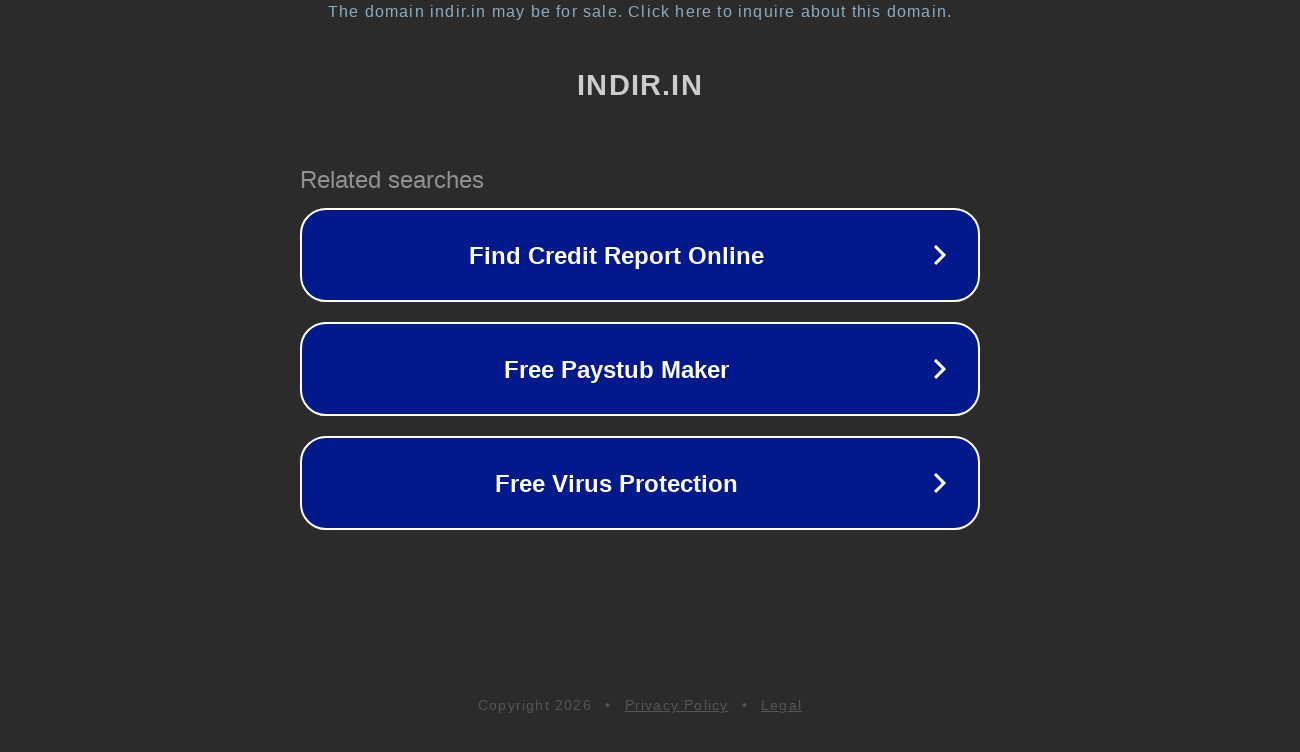

--- FILE ---
content_type: text/html; charset=utf-8
request_url: http://indir.in/pictureframe22024
body_size: 1050
content:
<!doctype html>
<html data-adblockkey="MFwwDQYJKoZIhvcNAQEBBQADSwAwSAJBANDrp2lz7AOmADaN8tA50LsWcjLFyQFcb/P2Txc58oYOeILb3vBw7J6f4pamkAQVSQuqYsKx3YzdUHCvbVZvFUsCAwEAAQ==_R4kfZhnKlgMAAHj6UU+lMyPAKCaa2QlR1rxf+MOfqnoXN2fXP9luffEsniY6po26dwDPvNKz99yyRSYoa6yjfg==" lang="en" style="background: #2B2B2B;">
<head>
    <meta charset="utf-8">
    <meta name="viewport" content="width=device-width, initial-scale=1">
    <link rel="icon" href="[data-uri]">
    <link rel="preconnect" href="https://www.google.com" crossorigin>
</head>
<body>
<div id="target" style="opacity: 0"></div>
<script>window.park = "[base64]";</script>
<script src="/bOpMfNSJH.js"></script>
</body>
</html>
